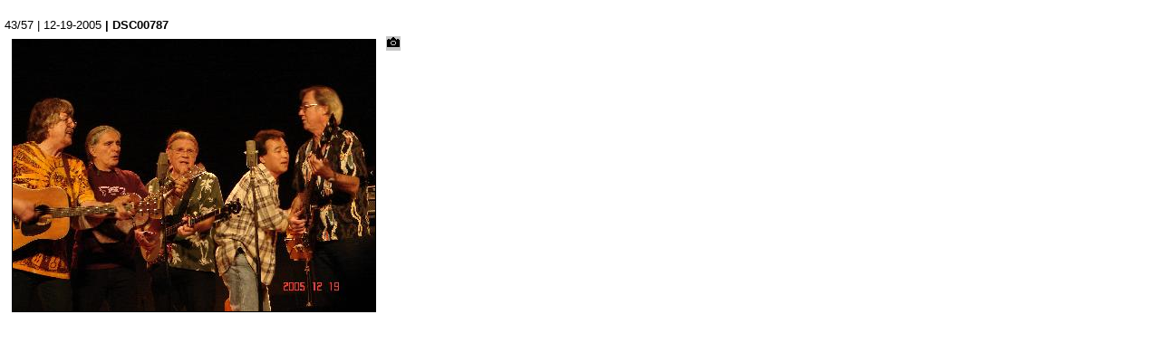

--- FILE ---
content_type: text/html
request_url: http://themfq.com/MFQ%202005/slides/DSC00787.html
body_size: 961
content:
<!DOCTYPE HTML PUBLIC "-//W3C//DTD HTML 3.2 Final//EN">
<html>
<head>
<meta http-equiv="content-type" content="text/html; charset=UTF-8" />
<title>DSC00787</title>
<link href="../res/styles.css" rel=stylesheet>
<script language="javascript">
	showing = false;

	function toggleInfo() {
			if (showing == false) {
				if (document.all || document.getElementById) document.getElementById('imageinfo').style.visibility="visible";	// IE & Gecko
				else document.layers['imageinfo'].visibility="show"; // Netscape 4
				showing = true;
			}
			else {
				if (document.all || document.getElementById) document.getElementById('imageinfo').style.visibility="hidden";	// IE & Gecko
				else document.layers['imageinfo'].visibility="hide";	// Netscape 4
				showing = false;
		}
	}
</script>
</head>

<body id="slide">
<br>
43/57 | 12-19-2005
<b> | DSC00787</b>

<table><tr valign="TOP"><td width="400">

<!-- Image, maybe with link to original -->

	<img class="image" src="DSC00787.JPG" width="400" height="300">


<!-- Always display comment below image (if exists) -->

	<!-- Try to extract the comment from a file carrying the same base name as this image -->
	<br>
	<div class="name">
		
	</div>


</td>

<!-- Image info button if camera information exists -->

	<td>
	<a href="javascript:toggleInfo()"><img src="../res/camera.gif" alt="Fotographic information" border=0></a>
	<br>
	<div class="imageinfo" id="imageinfo" STYLE="visibility:hidden;">
	<table>
		<tr><td>File size</td><td>2030275</td></tr>
		<tr><td>Original date</td><td>12-19-2005</td></tr>
		<tr><td>Resolution</td><td>2592 x 1944</td></tr>
		<tr><td>Flash</td><td>Flash did not fire, auto</td></tr>
		<tr><td>Focal length</td><td>26.7mm</td></tr>
		<tr><td>Exposure time</td><td>1/30s</td></tr>
		<tr><td>Aperture</td><td>3.5</td></tr>
		<tr><td>Focus Distance</td><td></td></tr>
		<tr><td>Metering Mode</td><td>Multi-segment</td></tr>
		<tr><td>Camera make</td><td>SONY</td></tr>
		<tr><td>Camera model</td><td>DSC-H1</td></tr>
		<tr><td>Sensor type</td><td></td></tr>
	</table></div>
	</td>


</tr>
</table>
</body>
</html>


--- FILE ---
content_type: text/css
request_url: http://themfq.com/MFQ%202005/res/styles.css
body_size: 513
content:
/*
 * Combined style sheet for the index pages and the slide pages.
 */

/* Style for all bodies. */
body {
	font-family: Verdana, Arial, sans-serif;
	font-size: 13px;
	background-color: white;
	color: black;
	margin: 5;
}

/* Style for all table cells. */
td {
	font-family: Arial, sans-serif;
	font-size: 10px;
}

/* Put a border on all generated images */
.image {
	border-width: 1;
	border-color: black;
	border-style: solid;
	margin: 5;
}

.nav {
	font-weight: bold;
	font-size: 26px;
}

/* Align the content of the cells on the index pages to the center. */
#index td {
	text-align: center;
}

/* Remove the margin under the images on the index pages. */
#index .image {
	margin-left: 2;
	margin-right: 2;
	margin-bottom: 0;
}


/* Highlight the image name on the slide pages. */
#slide .name {
	font-weight: bold;
	font-size: 14px;
}

/* Header */
h1 {
	font-size: 30px;
	font-weight: bold;
}

/* Custom link styles */
a:active {
	text-decoration: none;
	color: #FF0000
}

a:visited {
	text-decoration: none;
	color: #000088
}

a:hover {
	text-decoration: underline;
	color: #FF5500
}

a:link {
	text-decoration: none;
	color: #0000FF
}

#imageinfo {
	visibility: hidden;
}
